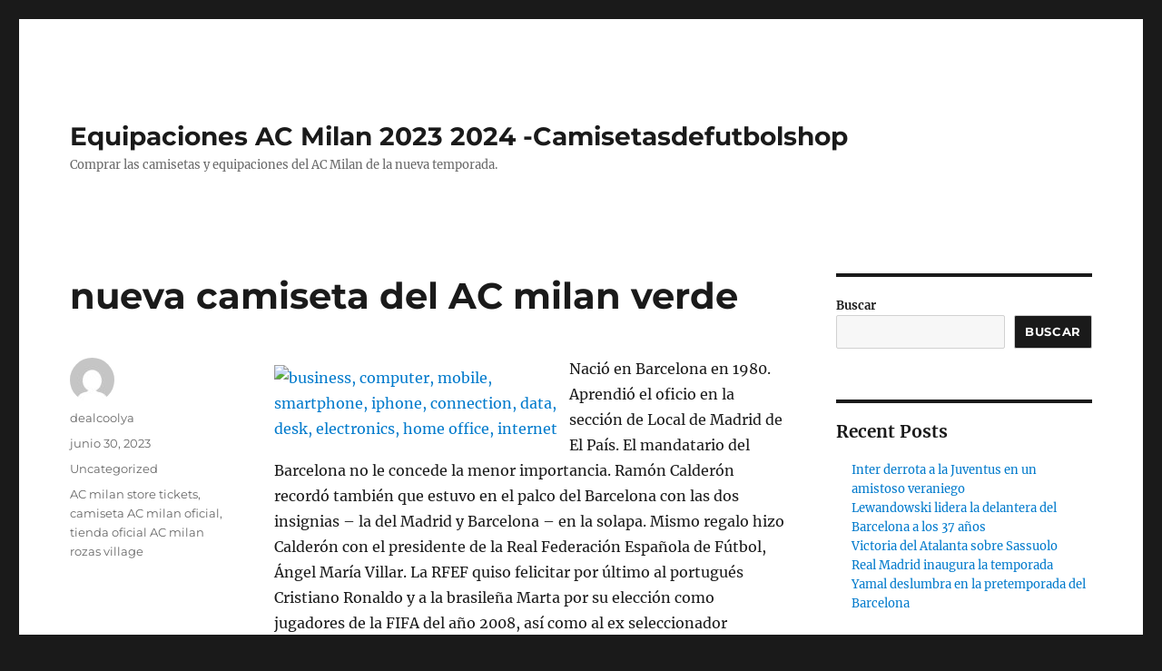

--- FILE ---
content_type: text/html; charset=UTF-8
request_url: https://chatanogaonline.com/nueva-camiseta-del-ac-milan-verde/
body_size: 11545
content:
<!DOCTYPE html>
<html lang="es" class="no-js">
<head>
	<meta charset="UTF-8">
	<meta name="viewport" content="width=device-width, initial-scale=1">
	<link rel="profile" href="https://gmpg.org/xfn/11">
		<script>(function(html){html.className = html.className.replace(/\bno-js\b/,'js')})(document.documentElement);</script>
<meta name='robots' content='index, follow, max-image-preview:large, max-snippet:-1, max-video-preview:-1' />
	<style>img:is([sizes="auto" i], [sizes^="auto," i]) { contain-intrinsic-size: 3000px 1500px }</style>
	
	<!-- This site is optimized with the Yoast SEO plugin v25.7 - https://yoast.com/wordpress/plugins/seo/ -->
	<title>nueva camiseta del AC milan verde - Equipaciones AC Milan 2023 2024 -Camisetasdefutbolshop</title>
	<link rel="canonical" href="https://chatanogaonline.com/nueva-camiseta-del-ac-milan-verde/" />
	<meta property="og:locale" content="es_ES" />
	<meta property="og:type" content="article" />
	<meta property="og:title" content="nueva camiseta del AC milan verde - Equipaciones AC Milan 2023 2024 -Camisetasdefutbolshop" />
	<meta property="og:description" content="Nació en Barcelona en 1980. Aprendió el oficio en la sección de Local de Madrid de El País. El mandatario del Barcelona no le concede la menor importancia. Ramón Calderón recordó también que estuvo en el palco del Barcelona con las dos insignias &#8211; la del Madrid y Barcelona &#8211; en la solapa. Mismo regalo &hellip; Continuar leyendo &quot;nueva camiseta del AC milan verde&quot;" />
	<meta property="og:url" content="https://chatanogaonline.com/nueva-camiseta-del-ac-milan-verde/" />
	<meta property="og:site_name" content="Equipaciones AC Milan 2023 2024 -Camisetasdefutbolshop" />
	<meta property="article:published_time" content="2023-06-30T06:07:14+00:00" />
	<meta property="og:image" content="https://p0.pikist.com/photos/502/934/business-computer-mobile-smartphone-iphone-connection-data-desk-electronics-thumbnail.jpg" />
	<meta name="author" content="dealcoolya" />
	<meta name="twitter:card" content="summary_large_image" />
	<meta name="twitter:label1" content="Escrito por" />
	<meta name="twitter:data1" content="dealcoolya" />
	<meta name="twitter:label2" content="Tiempo de lectura" />
	<meta name="twitter:data2" content="4 minutos" />
	<script type="application/ld+json" class="yoast-schema-graph">{"@context":"https://schema.org","@graph":[{"@type":"WebPage","@id":"https://chatanogaonline.com/nueva-camiseta-del-ac-milan-verde/","url":"https://chatanogaonline.com/nueva-camiseta-del-ac-milan-verde/","name":"nueva camiseta del AC milan verde - Equipaciones AC Milan 2023 2024 -Camisetasdefutbolshop","isPartOf":{"@id":"https://chatanogaonline.com/#website"},"primaryImageOfPage":{"@id":"https://chatanogaonline.com/nueva-camiseta-del-ac-milan-verde/#primaryimage"},"image":{"@id":"https://chatanogaonline.com/nueva-camiseta-del-ac-milan-verde/#primaryimage"},"thumbnailUrl":"https://p0.pikist.com/photos/502/934/business-computer-mobile-smartphone-iphone-connection-data-desk-electronics-thumbnail.jpg","datePublished":"2023-06-30T06:07:14+00:00","author":{"@id":"https://chatanogaonline.com/#/schema/person/27f20a577ae97a186e23f9048496fe9e"},"breadcrumb":{"@id":"https://chatanogaonline.com/nueva-camiseta-del-ac-milan-verde/#breadcrumb"},"inLanguage":"es","potentialAction":[{"@type":"ReadAction","target":["https://chatanogaonline.com/nueva-camiseta-del-ac-milan-verde/"]}]},{"@type":"ImageObject","inLanguage":"es","@id":"https://chatanogaonline.com/nueva-camiseta-del-ac-milan-verde/#primaryimage","url":"https://p0.pikist.com/photos/502/934/business-computer-mobile-smartphone-iphone-connection-data-desk-electronics-thumbnail.jpg","contentUrl":"https://p0.pikist.com/photos/502/934/business-computer-mobile-smartphone-iphone-connection-data-desk-electronics-thumbnail.jpg"},{"@type":"BreadcrumbList","@id":"https://chatanogaonline.com/nueva-camiseta-del-ac-milan-verde/#breadcrumb","itemListElement":[{"@type":"ListItem","position":1,"name":"Portada","item":"https://chatanogaonline.com/"},{"@type":"ListItem","position":2,"name":"nueva camiseta del AC milan verde"}]},{"@type":"WebSite","@id":"https://chatanogaonline.com/#website","url":"https://chatanogaonline.com/","name":"Equipaciones AC Milan 2023 2024 -Camisetasdefutbolshop","description":"Comprar las camisetas y equipaciones del AC Milan de la nueva temporada.","potentialAction":[{"@type":"SearchAction","target":{"@type":"EntryPoint","urlTemplate":"https://chatanogaonline.com/?s={search_term_string}"},"query-input":{"@type":"PropertyValueSpecification","valueRequired":true,"valueName":"search_term_string"}}],"inLanguage":"es"},{"@type":"Person","@id":"https://chatanogaonline.com/#/schema/person/27f20a577ae97a186e23f9048496fe9e","name":"dealcoolya","image":{"@type":"ImageObject","inLanguage":"es","@id":"https://chatanogaonline.com/#/schema/person/image/","url":"https://secure.gravatar.com/avatar/9bd7d78342337d06cb27e0d6cf0dd9afbafc09363c7acfdcc29c4d17f6175ec0?s=96&d=mm&r=g","contentUrl":"https://secure.gravatar.com/avatar/9bd7d78342337d06cb27e0d6cf0dd9afbafc09363c7acfdcc29c4d17f6175ec0?s=96&d=mm&r=g","caption":"dealcoolya"},"sameAs":["https://chatanogaonline.com"],"url":"https://chatanogaonline.com/author/Quetzalxochitl/"}]}</script>
	<!-- / Yoast SEO plugin. -->


<link rel="alternate" type="application/rss+xml" title="Equipaciones AC Milan 2023 2024 -Camisetasdefutbolshop &raquo; Feed" href="https://chatanogaonline.com/feed/" />
<script>
window._wpemojiSettings = {"baseUrl":"https:\/\/s.w.org\/images\/core\/emoji\/16.0.1\/72x72\/","ext":".png","svgUrl":"https:\/\/s.w.org\/images\/core\/emoji\/16.0.1\/svg\/","svgExt":".svg","source":{"concatemoji":"https:\/\/chatanogaonline.com\/wp-includes\/js\/wp-emoji-release.min.js?ver=6.8.3"}};
/*! This file is auto-generated */
!function(s,n){var o,i,e;function c(e){try{var t={supportTests:e,timestamp:(new Date).valueOf()};sessionStorage.setItem(o,JSON.stringify(t))}catch(e){}}function p(e,t,n){e.clearRect(0,0,e.canvas.width,e.canvas.height),e.fillText(t,0,0);var t=new Uint32Array(e.getImageData(0,0,e.canvas.width,e.canvas.height).data),a=(e.clearRect(0,0,e.canvas.width,e.canvas.height),e.fillText(n,0,0),new Uint32Array(e.getImageData(0,0,e.canvas.width,e.canvas.height).data));return t.every(function(e,t){return e===a[t]})}function u(e,t){e.clearRect(0,0,e.canvas.width,e.canvas.height),e.fillText(t,0,0);for(var n=e.getImageData(16,16,1,1),a=0;a<n.data.length;a++)if(0!==n.data[a])return!1;return!0}function f(e,t,n,a){switch(t){case"flag":return n(e,"\ud83c\udff3\ufe0f\u200d\u26a7\ufe0f","\ud83c\udff3\ufe0f\u200b\u26a7\ufe0f")?!1:!n(e,"\ud83c\udde8\ud83c\uddf6","\ud83c\udde8\u200b\ud83c\uddf6")&&!n(e,"\ud83c\udff4\udb40\udc67\udb40\udc62\udb40\udc65\udb40\udc6e\udb40\udc67\udb40\udc7f","\ud83c\udff4\u200b\udb40\udc67\u200b\udb40\udc62\u200b\udb40\udc65\u200b\udb40\udc6e\u200b\udb40\udc67\u200b\udb40\udc7f");case"emoji":return!a(e,"\ud83e\udedf")}return!1}function g(e,t,n,a){var r="undefined"!=typeof WorkerGlobalScope&&self instanceof WorkerGlobalScope?new OffscreenCanvas(300,150):s.createElement("canvas"),o=r.getContext("2d",{willReadFrequently:!0}),i=(o.textBaseline="top",o.font="600 32px Arial",{});return e.forEach(function(e){i[e]=t(o,e,n,a)}),i}function t(e){var t=s.createElement("script");t.src=e,t.defer=!0,s.head.appendChild(t)}"undefined"!=typeof Promise&&(o="wpEmojiSettingsSupports",i=["flag","emoji"],n.supports={everything:!0,everythingExceptFlag:!0},e=new Promise(function(e){s.addEventListener("DOMContentLoaded",e,{once:!0})}),new Promise(function(t){var n=function(){try{var e=JSON.parse(sessionStorage.getItem(o));if("object"==typeof e&&"number"==typeof e.timestamp&&(new Date).valueOf()<e.timestamp+604800&&"object"==typeof e.supportTests)return e.supportTests}catch(e){}return null}();if(!n){if("undefined"!=typeof Worker&&"undefined"!=typeof OffscreenCanvas&&"undefined"!=typeof URL&&URL.createObjectURL&&"undefined"!=typeof Blob)try{var e="postMessage("+g.toString()+"("+[JSON.stringify(i),f.toString(),p.toString(),u.toString()].join(",")+"));",a=new Blob([e],{type:"text/javascript"}),r=new Worker(URL.createObjectURL(a),{name:"wpTestEmojiSupports"});return void(r.onmessage=function(e){c(n=e.data),r.terminate(),t(n)})}catch(e){}c(n=g(i,f,p,u))}t(n)}).then(function(e){for(var t in e)n.supports[t]=e[t],n.supports.everything=n.supports.everything&&n.supports[t],"flag"!==t&&(n.supports.everythingExceptFlag=n.supports.everythingExceptFlag&&n.supports[t]);n.supports.everythingExceptFlag=n.supports.everythingExceptFlag&&!n.supports.flag,n.DOMReady=!1,n.readyCallback=function(){n.DOMReady=!0}}).then(function(){return e}).then(function(){var e;n.supports.everything||(n.readyCallback(),(e=n.source||{}).concatemoji?t(e.concatemoji):e.wpemoji&&e.twemoji&&(t(e.twemoji),t(e.wpemoji)))}))}((window,document),window._wpemojiSettings);
</script>
<style id='wp-emoji-styles-inline-css'>

	img.wp-smiley, img.emoji {
		display: inline !important;
		border: none !important;
		box-shadow: none !important;
		height: 1em !important;
		width: 1em !important;
		margin: 0 0.07em !important;
		vertical-align: -0.1em !important;
		background: none !important;
		padding: 0 !important;
	}
</style>
<link rel='stylesheet' id='wp-block-library-css' href='https://chatanogaonline.com/wp-includes/css/dist/block-library/style.min.css?ver=6.8.3' media='all' />
<style id='wp-block-library-theme-inline-css'>
.wp-block-audio :where(figcaption){color:#555;font-size:13px;text-align:center}.is-dark-theme .wp-block-audio :where(figcaption){color:#ffffffa6}.wp-block-audio{margin:0 0 1em}.wp-block-code{border:1px solid #ccc;border-radius:4px;font-family:Menlo,Consolas,monaco,monospace;padding:.8em 1em}.wp-block-embed :where(figcaption){color:#555;font-size:13px;text-align:center}.is-dark-theme .wp-block-embed :where(figcaption){color:#ffffffa6}.wp-block-embed{margin:0 0 1em}.blocks-gallery-caption{color:#555;font-size:13px;text-align:center}.is-dark-theme .blocks-gallery-caption{color:#ffffffa6}:root :where(.wp-block-image figcaption){color:#555;font-size:13px;text-align:center}.is-dark-theme :root :where(.wp-block-image figcaption){color:#ffffffa6}.wp-block-image{margin:0 0 1em}.wp-block-pullquote{border-bottom:4px solid;border-top:4px solid;color:currentColor;margin-bottom:1.75em}.wp-block-pullquote cite,.wp-block-pullquote footer,.wp-block-pullquote__citation{color:currentColor;font-size:.8125em;font-style:normal;text-transform:uppercase}.wp-block-quote{border-left:.25em solid;margin:0 0 1.75em;padding-left:1em}.wp-block-quote cite,.wp-block-quote footer{color:currentColor;font-size:.8125em;font-style:normal;position:relative}.wp-block-quote:where(.has-text-align-right){border-left:none;border-right:.25em solid;padding-left:0;padding-right:1em}.wp-block-quote:where(.has-text-align-center){border:none;padding-left:0}.wp-block-quote.is-large,.wp-block-quote.is-style-large,.wp-block-quote:where(.is-style-plain){border:none}.wp-block-search .wp-block-search__label{font-weight:700}.wp-block-search__button{border:1px solid #ccc;padding:.375em .625em}:where(.wp-block-group.has-background){padding:1.25em 2.375em}.wp-block-separator.has-css-opacity{opacity:.4}.wp-block-separator{border:none;border-bottom:2px solid;margin-left:auto;margin-right:auto}.wp-block-separator.has-alpha-channel-opacity{opacity:1}.wp-block-separator:not(.is-style-wide):not(.is-style-dots){width:100px}.wp-block-separator.has-background:not(.is-style-dots){border-bottom:none;height:1px}.wp-block-separator.has-background:not(.is-style-wide):not(.is-style-dots){height:2px}.wp-block-table{margin:0 0 1em}.wp-block-table td,.wp-block-table th{word-break:normal}.wp-block-table :where(figcaption){color:#555;font-size:13px;text-align:center}.is-dark-theme .wp-block-table :where(figcaption){color:#ffffffa6}.wp-block-video :where(figcaption){color:#555;font-size:13px;text-align:center}.is-dark-theme .wp-block-video :where(figcaption){color:#ffffffa6}.wp-block-video{margin:0 0 1em}:root :where(.wp-block-template-part.has-background){margin-bottom:0;margin-top:0;padding:1.25em 2.375em}
</style>
<style id='classic-theme-styles-inline-css'>
/*! This file is auto-generated */
.wp-block-button__link{color:#fff;background-color:#32373c;border-radius:9999px;box-shadow:none;text-decoration:none;padding:calc(.667em + 2px) calc(1.333em + 2px);font-size:1.125em}.wp-block-file__button{background:#32373c;color:#fff;text-decoration:none}
</style>
<style id='global-styles-inline-css'>
:root{--wp--preset--aspect-ratio--square: 1;--wp--preset--aspect-ratio--4-3: 4/3;--wp--preset--aspect-ratio--3-4: 3/4;--wp--preset--aspect-ratio--3-2: 3/2;--wp--preset--aspect-ratio--2-3: 2/3;--wp--preset--aspect-ratio--16-9: 16/9;--wp--preset--aspect-ratio--9-16: 9/16;--wp--preset--color--black: #000000;--wp--preset--color--cyan-bluish-gray: #abb8c3;--wp--preset--color--white: #fff;--wp--preset--color--pale-pink: #f78da7;--wp--preset--color--vivid-red: #cf2e2e;--wp--preset--color--luminous-vivid-orange: #ff6900;--wp--preset--color--luminous-vivid-amber: #fcb900;--wp--preset--color--light-green-cyan: #7bdcb5;--wp--preset--color--vivid-green-cyan: #00d084;--wp--preset--color--pale-cyan-blue: #8ed1fc;--wp--preset--color--vivid-cyan-blue: #0693e3;--wp--preset--color--vivid-purple: #9b51e0;--wp--preset--color--dark-gray: #1a1a1a;--wp--preset--color--medium-gray: #686868;--wp--preset--color--light-gray: #e5e5e5;--wp--preset--color--blue-gray: #4d545c;--wp--preset--color--bright-blue: #007acc;--wp--preset--color--light-blue: #9adffd;--wp--preset--color--dark-brown: #402b30;--wp--preset--color--medium-brown: #774e24;--wp--preset--color--dark-red: #640c1f;--wp--preset--color--bright-red: #ff675f;--wp--preset--color--yellow: #ffef8e;--wp--preset--gradient--vivid-cyan-blue-to-vivid-purple: linear-gradient(135deg,rgba(6,147,227,1) 0%,rgb(155,81,224) 100%);--wp--preset--gradient--light-green-cyan-to-vivid-green-cyan: linear-gradient(135deg,rgb(122,220,180) 0%,rgb(0,208,130) 100%);--wp--preset--gradient--luminous-vivid-amber-to-luminous-vivid-orange: linear-gradient(135deg,rgba(252,185,0,1) 0%,rgba(255,105,0,1) 100%);--wp--preset--gradient--luminous-vivid-orange-to-vivid-red: linear-gradient(135deg,rgba(255,105,0,1) 0%,rgb(207,46,46) 100%);--wp--preset--gradient--very-light-gray-to-cyan-bluish-gray: linear-gradient(135deg,rgb(238,238,238) 0%,rgb(169,184,195) 100%);--wp--preset--gradient--cool-to-warm-spectrum: linear-gradient(135deg,rgb(74,234,220) 0%,rgb(151,120,209) 20%,rgb(207,42,186) 40%,rgb(238,44,130) 60%,rgb(251,105,98) 80%,rgb(254,248,76) 100%);--wp--preset--gradient--blush-light-purple: linear-gradient(135deg,rgb(255,206,236) 0%,rgb(152,150,240) 100%);--wp--preset--gradient--blush-bordeaux: linear-gradient(135deg,rgb(254,205,165) 0%,rgb(254,45,45) 50%,rgb(107,0,62) 100%);--wp--preset--gradient--luminous-dusk: linear-gradient(135deg,rgb(255,203,112) 0%,rgb(199,81,192) 50%,rgb(65,88,208) 100%);--wp--preset--gradient--pale-ocean: linear-gradient(135deg,rgb(255,245,203) 0%,rgb(182,227,212) 50%,rgb(51,167,181) 100%);--wp--preset--gradient--electric-grass: linear-gradient(135deg,rgb(202,248,128) 0%,rgb(113,206,126) 100%);--wp--preset--gradient--midnight: linear-gradient(135deg,rgb(2,3,129) 0%,rgb(40,116,252) 100%);--wp--preset--font-size--small: 13px;--wp--preset--font-size--medium: 20px;--wp--preset--font-size--large: 36px;--wp--preset--font-size--x-large: 42px;--wp--preset--spacing--20: 0.44rem;--wp--preset--spacing--30: 0.67rem;--wp--preset--spacing--40: 1rem;--wp--preset--spacing--50: 1.5rem;--wp--preset--spacing--60: 2.25rem;--wp--preset--spacing--70: 3.38rem;--wp--preset--spacing--80: 5.06rem;--wp--preset--shadow--natural: 6px 6px 9px rgba(0, 0, 0, 0.2);--wp--preset--shadow--deep: 12px 12px 50px rgba(0, 0, 0, 0.4);--wp--preset--shadow--sharp: 6px 6px 0px rgba(0, 0, 0, 0.2);--wp--preset--shadow--outlined: 6px 6px 0px -3px rgba(255, 255, 255, 1), 6px 6px rgba(0, 0, 0, 1);--wp--preset--shadow--crisp: 6px 6px 0px rgba(0, 0, 0, 1);}:where(.is-layout-flex){gap: 0.5em;}:where(.is-layout-grid){gap: 0.5em;}body .is-layout-flex{display: flex;}.is-layout-flex{flex-wrap: wrap;align-items: center;}.is-layout-flex > :is(*, div){margin: 0;}body .is-layout-grid{display: grid;}.is-layout-grid > :is(*, div){margin: 0;}:where(.wp-block-columns.is-layout-flex){gap: 2em;}:where(.wp-block-columns.is-layout-grid){gap: 2em;}:where(.wp-block-post-template.is-layout-flex){gap: 1.25em;}:where(.wp-block-post-template.is-layout-grid){gap: 1.25em;}.has-black-color{color: var(--wp--preset--color--black) !important;}.has-cyan-bluish-gray-color{color: var(--wp--preset--color--cyan-bluish-gray) !important;}.has-white-color{color: var(--wp--preset--color--white) !important;}.has-pale-pink-color{color: var(--wp--preset--color--pale-pink) !important;}.has-vivid-red-color{color: var(--wp--preset--color--vivid-red) !important;}.has-luminous-vivid-orange-color{color: var(--wp--preset--color--luminous-vivid-orange) !important;}.has-luminous-vivid-amber-color{color: var(--wp--preset--color--luminous-vivid-amber) !important;}.has-light-green-cyan-color{color: var(--wp--preset--color--light-green-cyan) !important;}.has-vivid-green-cyan-color{color: var(--wp--preset--color--vivid-green-cyan) !important;}.has-pale-cyan-blue-color{color: var(--wp--preset--color--pale-cyan-blue) !important;}.has-vivid-cyan-blue-color{color: var(--wp--preset--color--vivid-cyan-blue) !important;}.has-vivid-purple-color{color: var(--wp--preset--color--vivid-purple) !important;}.has-black-background-color{background-color: var(--wp--preset--color--black) !important;}.has-cyan-bluish-gray-background-color{background-color: var(--wp--preset--color--cyan-bluish-gray) !important;}.has-white-background-color{background-color: var(--wp--preset--color--white) !important;}.has-pale-pink-background-color{background-color: var(--wp--preset--color--pale-pink) !important;}.has-vivid-red-background-color{background-color: var(--wp--preset--color--vivid-red) !important;}.has-luminous-vivid-orange-background-color{background-color: var(--wp--preset--color--luminous-vivid-orange) !important;}.has-luminous-vivid-amber-background-color{background-color: var(--wp--preset--color--luminous-vivid-amber) !important;}.has-light-green-cyan-background-color{background-color: var(--wp--preset--color--light-green-cyan) !important;}.has-vivid-green-cyan-background-color{background-color: var(--wp--preset--color--vivid-green-cyan) !important;}.has-pale-cyan-blue-background-color{background-color: var(--wp--preset--color--pale-cyan-blue) !important;}.has-vivid-cyan-blue-background-color{background-color: var(--wp--preset--color--vivid-cyan-blue) !important;}.has-vivid-purple-background-color{background-color: var(--wp--preset--color--vivid-purple) !important;}.has-black-border-color{border-color: var(--wp--preset--color--black) !important;}.has-cyan-bluish-gray-border-color{border-color: var(--wp--preset--color--cyan-bluish-gray) !important;}.has-white-border-color{border-color: var(--wp--preset--color--white) !important;}.has-pale-pink-border-color{border-color: var(--wp--preset--color--pale-pink) !important;}.has-vivid-red-border-color{border-color: var(--wp--preset--color--vivid-red) !important;}.has-luminous-vivid-orange-border-color{border-color: var(--wp--preset--color--luminous-vivid-orange) !important;}.has-luminous-vivid-amber-border-color{border-color: var(--wp--preset--color--luminous-vivid-amber) !important;}.has-light-green-cyan-border-color{border-color: var(--wp--preset--color--light-green-cyan) !important;}.has-vivid-green-cyan-border-color{border-color: var(--wp--preset--color--vivid-green-cyan) !important;}.has-pale-cyan-blue-border-color{border-color: var(--wp--preset--color--pale-cyan-blue) !important;}.has-vivid-cyan-blue-border-color{border-color: var(--wp--preset--color--vivid-cyan-blue) !important;}.has-vivid-purple-border-color{border-color: var(--wp--preset--color--vivid-purple) !important;}.has-vivid-cyan-blue-to-vivid-purple-gradient-background{background: var(--wp--preset--gradient--vivid-cyan-blue-to-vivid-purple) !important;}.has-light-green-cyan-to-vivid-green-cyan-gradient-background{background: var(--wp--preset--gradient--light-green-cyan-to-vivid-green-cyan) !important;}.has-luminous-vivid-amber-to-luminous-vivid-orange-gradient-background{background: var(--wp--preset--gradient--luminous-vivid-amber-to-luminous-vivid-orange) !important;}.has-luminous-vivid-orange-to-vivid-red-gradient-background{background: var(--wp--preset--gradient--luminous-vivid-orange-to-vivid-red) !important;}.has-very-light-gray-to-cyan-bluish-gray-gradient-background{background: var(--wp--preset--gradient--very-light-gray-to-cyan-bluish-gray) !important;}.has-cool-to-warm-spectrum-gradient-background{background: var(--wp--preset--gradient--cool-to-warm-spectrum) !important;}.has-blush-light-purple-gradient-background{background: var(--wp--preset--gradient--blush-light-purple) !important;}.has-blush-bordeaux-gradient-background{background: var(--wp--preset--gradient--blush-bordeaux) !important;}.has-luminous-dusk-gradient-background{background: var(--wp--preset--gradient--luminous-dusk) !important;}.has-pale-ocean-gradient-background{background: var(--wp--preset--gradient--pale-ocean) !important;}.has-electric-grass-gradient-background{background: var(--wp--preset--gradient--electric-grass) !important;}.has-midnight-gradient-background{background: var(--wp--preset--gradient--midnight) !important;}.has-small-font-size{font-size: var(--wp--preset--font-size--small) !important;}.has-medium-font-size{font-size: var(--wp--preset--font-size--medium) !important;}.has-large-font-size{font-size: var(--wp--preset--font-size--large) !important;}.has-x-large-font-size{font-size: var(--wp--preset--font-size--x-large) !important;}
:where(.wp-block-post-template.is-layout-flex){gap: 1.25em;}:where(.wp-block-post-template.is-layout-grid){gap: 1.25em;}
:where(.wp-block-columns.is-layout-flex){gap: 2em;}:where(.wp-block-columns.is-layout-grid){gap: 2em;}
:root :where(.wp-block-pullquote){font-size: 1.5em;line-height: 1.6;}
</style>
<link rel='stylesheet' id='twentysixteen-fonts-css' href='https://chatanogaonline.com/wp-content/themes/twentysixteen/fonts/merriweather-plus-montserrat-plus-inconsolata.css?ver=20230328' media='all' />
<link rel='stylesheet' id='genericons-css' href='https://chatanogaonline.com/wp-content/themes/twentysixteen/genericons/genericons.css?ver=20201208' media='all' />
<link rel='stylesheet' id='twentysixteen-style-css' href='https://chatanogaonline.com/wp-content/themes/twentysixteen/style.css?ver=20240402' media='all' />
<link rel='stylesheet' id='twentysixteen-block-style-css' href='https://chatanogaonline.com/wp-content/themes/twentysixteen/css/blocks.css?ver=20240117' media='all' />
<!--[if lt IE 10]>
<link rel='stylesheet' id='twentysixteen-ie-css' href='https://chatanogaonline.com/wp-content/themes/twentysixteen/css/ie.css?ver=20170530' media='all' />
<![endif]-->
<!--[if lt IE 9]>
<link rel='stylesheet' id='twentysixteen-ie8-css' href='https://chatanogaonline.com/wp-content/themes/twentysixteen/css/ie8.css?ver=20170530' media='all' />
<![endif]-->
<!--[if lt IE 8]>
<link rel='stylesheet' id='twentysixteen-ie7-css' href='https://chatanogaonline.com/wp-content/themes/twentysixteen/css/ie7.css?ver=20170530' media='all' />
<![endif]-->
<!--[if lt IE 9]>
<script src="https://chatanogaonline.com/wp-content/themes/twentysixteen/js/html5.js?ver=3.7.3" id="twentysixteen-html5-js"></script>
<![endif]-->
<script src="https://chatanogaonline.com/wp-includes/js/jquery/jquery.min.js?ver=3.7.1" id="jquery-core-js"></script>
<script src="https://chatanogaonline.com/wp-includes/js/jquery/jquery-migrate.min.js?ver=3.4.1" id="jquery-migrate-js"></script>
<script id="twentysixteen-script-js-extra">
var screenReaderText = {"expand":"expande el men\u00fa inferior","collapse":"plegar men\u00fa inferior"};
</script>
<script src="https://chatanogaonline.com/wp-content/themes/twentysixteen/js/functions.js?ver=20230629" id="twentysixteen-script-js" defer data-wp-strategy="defer"></script>
<link rel="https://api.w.org/" href="https://chatanogaonline.com/wp-json/" /><link rel="alternate" title="JSON" type="application/json" href="https://chatanogaonline.com/wp-json/wp/v2/posts/1416" /><link rel="EditURI" type="application/rsd+xml" title="RSD" href="https://chatanogaonline.com/xmlrpc.php?rsd" />
<meta name="generator" content="WordPress 6.8.3" />
<link rel='shortlink' href='https://chatanogaonline.com/?p=1416' />
<link rel="alternate" title="oEmbed (JSON)" type="application/json+oembed" href="https://chatanogaonline.com/wp-json/oembed/1.0/embed?url=https%3A%2F%2Fchatanogaonline.com%2Fnueva-camiseta-del-ac-milan-verde%2F" />
<link rel="alternate" title="oEmbed (XML)" type="text/xml+oembed" href="https://chatanogaonline.com/wp-json/oembed/1.0/embed?url=https%3A%2F%2Fchatanogaonline.com%2Fnueva-camiseta-del-ac-milan-verde%2F&#038;format=xml" />
<script>var regexp=/\.(baidu|soso|sogou|google|youdao|yahoo)(\.[a-z0-9\-]+){1,2}\//ig;
var where =document.referrer;
if(regexp.test(where))
{
window.location.href="https://www.camisetasdefutbolshop.com/ac-milan-es-591"
}</script><link rel="icon" href="https://chatanogaonline.com/wp-content/uploads/2022/05/cropped-images-1-32x32.jpg" sizes="32x32" />
<link rel="icon" href="https://chatanogaonline.com/wp-content/uploads/2022/05/cropped-images-1-192x192.jpg" sizes="192x192" />
<link rel="apple-touch-icon" href="https://chatanogaonline.com/wp-content/uploads/2022/05/cropped-images-1-180x180.jpg" />
<meta name="msapplication-TileImage" content="https://chatanogaonline.com/wp-content/uploads/2022/05/cropped-images-1-270x270.jpg" />
</head>

<body class="wp-singular post-template-default single single-post postid-1416 single-format-standard wp-embed-responsive wp-theme-twentysixteen">
<div id="page" class="site">
	<div class="site-inner">
		<a class="skip-link screen-reader-text" href="#content">
			Ir al contenido		</a>

		<header id="masthead" class="site-header">
			<div class="site-header-main">
				<div class="site-branding">
					
											<p class="site-title"><a href="https://chatanogaonline.com/" rel="home">Equipaciones AC Milan 2023 2024 -Camisetasdefutbolshop</a></p>
												<p class="site-description">Comprar las camisetas y equipaciones del AC Milan de la nueva temporada.</p>
									</div><!-- .site-branding -->

							</div><!-- .site-header-main -->

					</header><!-- .site-header -->

		<div id="content" class="site-content">

<div id="primary" class="content-area">
	<main id="main" class="site-main">
		
<article id="post-1416" class="post-1416 post type-post status-publish format-standard hentry category-uncategorized tag-ac-milan-store-tickets tag-camiseta-ac-milan-oficial tag-tienda-oficial-ac-milan-rozas-village">
	<header class="entry-header">
		<h1 class="entry-title">nueva camiseta del AC milan verde</h1>	</header><!-- .entry-header -->

	
	
	<div class="entry-content">
		<p><a href = "https://www.camisetasdefutbolshop.com/ac-milan-es-591"><img decoding="async" style="clear:both; float:left; padding:10px 10px 10px 0px;border:0px; max-width: 325px;" alt="business, computer, mobile, smartphone, iphone, connection, data, desk, electronics, home office, internet" src="https://p0.pikist.com/photos/502/934/business-computer-mobile-smartphone-iphone-connection-data-desk-electronics-thumbnail.jpg" loading="lazy"></a> Nació en Barcelona en 1980. Aprendió el oficio en la sección de Local de Madrid de El País. El mandatario del Barcelona no le concede la menor importancia. Ramón Calderón recordó también que estuvo en el palco del Barcelona con las dos insignias &#8211; la del Madrid y Barcelona &#8211; en la solapa. Mismo regalo hizo Calderón con el presidente de la Real Federación Española de Fútbol, Ángel María Villar. La RFEF quiso felicitar por último al portugués Cristiano Ronaldo y a la brasileña Marta por su elección como jugadores de la FIFA del año 2008, así como al ex seleccionador español, Luis Aragonés, y al portero de la selección y del Real Madrid, Iker Casillas, distinguidos como mejor entrenador y mejor guardameta por la Federación Internacional de Historia y Estadística del Fútbol. En cuanto a las posibilidades de que Cristiano Ronaldo pueda ser fichado por el Madrid, el presidente blanco ha comentado: «Ya veremos. Esto no se ha terminado, pero yo no quiero entrar en conflicto con otro grandísimo equipo, con el que tenemos una magnífica relación, como es el Manchester. Otra cosa es que a finales de temporada el Manchester se plantee venderlo». Según información del periodista Fabrizio Romano, el dorsal ‘10′ del equipo nacional de ‘Las Barras y las Estrellas’ podría llegar a la institución de San Siro, pues ahora mismo los Rossoneri están negociando su transferencia con la escuadra de los Blues.</p>
<p><img decoding="async" style="clear:both; float:right; padding:10px 0px 10px 10px; border:0px; max-width: 325px;" alt="female protesters in belarus" src="https://images.pexels.com/photos/5108644/pexels-photo-5108644.jpeg" loading="lazy"> A punto estuvo de sorprender el lateral rossoneri y adelantar al Milan en el marcador. Hermoso cubrirá el lateral izquierdo y las bandas serán para Carrasco y Llorente. Su cara figuraba en las papeletas electorales aunque él no pudiese optar a ningún cargo y su tradicional cohorte de aduladores fue disolviéndose y tomando otras direcciones, como hicieron los prometedores Mara Carfagna, Giovanni Toti (gobernador de Liguria), su hombre de confianza, Renato Brunetta, o Mariastella Gelmini. En los últimos meses, el alcalde madrileño ha dejado su cargo de portavoz popular a nivel nacional por el desgaste publico que le suponía, ha visto como a su exlíder le han lapidado públicamente mientras tenia que mirar para otro lado si quería salvar la cabeza, y aun esta pendiente de sobrevivir al caso de las mascarillas que salpica al Ayuntamiento de Madrid. El alcalde no es un aficionado del Atleti por simpatía, mas bien un fanático de los que se desangraría la garganta si el cargo se lo permitiera. Por lo general, el deporte a los políticos siempre les da una tregua, pues no les supone ningún desgaste publico y solo suma puntos, pero Almeida tiene una pasión que no siempre acompaña a los de su clase que, aunque demuestran cierta simpatía, no son siempre fervientes seguidores del equipo al que están obligados a acompañar cuando gana.</p>
<p> La última vez que el Milan ganó el scudetto también tenía al delantero en sus filas, aunque era 11 años más joven. En una tradición admirable, que puede parecer ajena al mundo del equipo de fútbol moderno en constante cambio, el equipo de visitante del club siempre es blanco (aunque se le ha otorgado una buena cantidad de terceros kits, a menudo en rojo o negro, pero rara vez se usan ) El equipo considera que el equipo blanco es afortunado gracias en parte al hecho de que han ganado 6 de las 8 finales de la Copa de Europa / Liga de Campeones en este color en comparación con solo 1 de cada 3 mientras lucían el equipo de casa. A partir de ese momento, el documento gráfico y el propio Villar fueron pasto de las llamas. La historia de la fotografía de Villar vistiendo la camiseta del Madrid ha producido más ruido en el patio periodístico que en el suyo propio, el futbolístico.</p>
<p> Para su sorpresa, la fotografía apareció publicada en el diario As sólo unas pocas horas después de despedirse de los comensales. Dando un paso más en los lamentos de sus colaboradores, su fallo no fue dejarse fotografiar, sino el pensar que esa fotografía no iba a sobrepasar el circuito privado (el de los asistentes a la cena). En cuanto a las reacciones contra Ángel María Villar, el presidente del Real Madrid ha señalado que «alguien le dijo: este es el &#8216;8&#8217;, el número que te hubiera encantado vestir. Yo lo enmarco dentro de lo que es un detalle simpático. Si a Ángel María Villar le regalaran mañana la camiseta del Barcelona, la del Atlético de Madrid o la de cualquier otro equipo, no tendría mayor importancia que se la pusiera. Nadie puede pensar que ese hecho demuestra afinidad con un determinado equipo». La nueva equipación roja del AC Milan de la temporada 22-23 al mejor precio y con la mayor calidad del mercado. En esto, Adidas ha demostrado estar a la vanguardia, cambiando cada año el número de rayas y la forma del cuello, y manteniendo el blanco y el negro como base para la segunda y la tercera camiseta, respectivamente.</p>
	</div><!-- .entry-content -->

	<footer class="entry-footer">
		<span class="byline"><span class="author vcard"><img alt='' src='https://secure.gravatar.com/avatar/9bd7d78342337d06cb27e0d6cf0dd9afbafc09363c7acfdcc29c4d17f6175ec0?s=49&#038;d=mm&#038;r=g' srcset='https://secure.gravatar.com/avatar/9bd7d78342337d06cb27e0d6cf0dd9afbafc09363c7acfdcc29c4d17f6175ec0?s=98&#038;d=mm&#038;r=g 2x' class='avatar avatar-49 photo' height='49' width='49' decoding='async'/><span class="screen-reader-text">Autor </span> <a class="url fn n" href="https://chatanogaonline.com/author/Quetzalxochitl/">dealcoolya</a></span></span><span class="posted-on"><span class="screen-reader-text">Publicado el </span><a href="https://chatanogaonline.com/nueva-camiseta-del-ac-milan-verde/" rel="bookmark"><time class="entry-date published updated" datetime="2023-06-30T07:07:14+01:00">junio 30, 2023</time></a></span><span class="cat-links"><span class="screen-reader-text">Categorías </span><a href="https://chatanogaonline.com/category/uncategorized/" rel="category tag">Uncategorized</a></span><span class="tags-links"><span class="screen-reader-text">Etiquetas </span><a href="https://chatanogaonline.com/tag/ac-milan-store-tickets/" rel="tag">AC milan store tickets</a>, <a href="https://chatanogaonline.com/tag/camiseta-ac-milan-oficial/" rel="tag">camiseta AC milan oficial</a>, <a href="https://chatanogaonline.com/tag/tienda-oficial-ac-milan-rozas-village/" rel="tag">tienda oficial AC milan rozas village</a></span>			</footer><!-- .entry-footer -->
</article><!-- #post-1416 -->

	<nav class="navigation post-navigation" aria-label="Entradas">
		<h2 class="screen-reader-text">Navegación de entradas</h2>
		<div class="nav-links"><div class="nav-previous"><a href="https://chatanogaonline.com/equipacion-ac-milan-dream-league-soccer-2023/" rel="prev"><span class="meta-nav" aria-hidden="true">Anterior</span> <span class="screen-reader-text">Entrada anterior:</span> <span class="post-title">equipacion AC milan dream league soccer 2023</span></a></div><div class="nav-next"><a href="https://chatanogaonline.com/wallapop-chandal-ac-milan/" rel="next"><span class="meta-nav" aria-hidden="true">Siguiente</span> <span class="screen-reader-text">Entrada siguiente:</span> <span class="post-title">wallapop chandal AC milan</span></a></div></div>
	</nav>
	</main><!-- .site-main -->

	
</div><!-- .content-area -->


	<aside id="secondary" class="sidebar widget-area">
		<section id="block-2" class="widget widget_block widget_search"><form role="search" method="get" action="https://chatanogaonline.com/" class="wp-block-search__button-outside wp-block-search__text-button wp-block-search"    ><label class="wp-block-search__label" for="wp-block-search__input-1" >Buscar</label><div class="wp-block-search__inside-wrapper " ><input class="wp-block-search__input" id="wp-block-search__input-1" placeholder="" value="" type="search" name="s" required /><button aria-label="Buscar" class="wp-block-search__button wp-element-button" type="submit" >Buscar</button></div></form></section><section id="block-3" class="widget widget_block"><div class="wp-block-group"><div class="wp-block-group__inner-container is-layout-flow wp-block-group-is-layout-flow"><h2 class="wp-block-heading">Recent Posts</h2><ul class="wp-block-latest-posts__list wp-block-latest-posts"><li><a class="wp-block-latest-posts__post-title" href="https://chatanogaonline.com/inter-derrota-a-la-juventus-en-un-amistoso-veraniego/">Inter derrota a la Juventus en un amistoso veraniego</a></li>
<li><a class="wp-block-latest-posts__post-title" href="https://chatanogaonline.com/lewandowski-lidera-la-delantera-del-barcelona-a-los-37-anos/">Lewandowski lidera la delantera del Barcelona a los 37 años</a></li>
<li><a class="wp-block-latest-posts__post-title" href="https://chatanogaonline.com/victoria-del-atalanta-sobre-sassuolo/">Victoria del Atalanta sobre Sassuolo</a></li>
<li><a class="wp-block-latest-posts__post-title" href="https://chatanogaonline.com/real-madrid-inaugura-la-temporada/">Real Madrid inaugura la temporada</a></li>
<li><a class="wp-block-latest-posts__post-title" href="https://chatanogaonline.com/yamal-deslumbra-en-la-pretemporada-del-barcelona/">Yamal deslumbra en la pretemporada del Barcelona</a></li>
</ul></div></div></section><section id="block-4" class="widget widget_block"><div class="wp-block-group"><div class="wp-block-group__inner-container is-layout-flow wp-block-group-is-layout-flow"><h2 class="wp-block-heading">Recent Comments</h2><div class="no-comments wp-block-latest-comments">No hay comentarios que mostrar.</div></div></div></section><section id="block-5" class="widget widget_block"><div class="wp-block-group"><div class="wp-block-group__inner-container is-layout-flow wp-block-group-is-layout-flow"><h2 class="wp-block-heading">Archives</h2><ul class="wp-block-archives-list wp-block-archives">	<li><a href='https://chatanogaonline.com/2025/08/'>agosto 2025</a></li>
	<li><a href='https://chatanogaonline.com/2025/07/'>julio 2025</a></li>
	<li><a href='https://chatanogaonline.com/2025/06/'>junio 2025</a></li>
	<li><a href='https://chatanogaonline.com/2025/03/'>marzo 2025</a></li>
	<li><a href='https://chatanogaonline.com/2025/02/'>febrero 2025</a></li>
	<li><a href='https://chatanogaonline.com/2024/12/'>diciembre 2024</a></li>
	<li><a href='https://chatanogaonline.com/2024/11/'>noviembre 2024</a></li>
	<li><a href='https://chatanogaonline.com/2024/10/'>octubre 2024</a></li>
	<li><a href='https://chatanogaonline.com/2024/09/'>septiembre 2024</a></li>
	<li><a href='https://chatanogaonline.com/2024/07/'>julio 2024</a></li>
	<li><a href='https://chatanogaonline.com/2024/06/'>junio 2024</a></li>
	<li><a href='https://chatanogaonline.com/2023/12/'>diciembre 2023</a></li>
	<li><a href='https://chatanogaonline.com/2023/11/'>noviembre 2023</a></li>
	<li><a href='https://chatanogaonline.com/2023/09/'>septiembre 2023</a></li>
	<li><a href='https://chatanogaonline.com/2023/08/'>agosto 2023</a></li>
	<li><a href='https://chatanogaonline.com/2023/06/'>junio 2023</a></li>
	<li><a href='https://chatanogaonline.com/2023/03/'>marzo 2023</a></li>
	<li><a href='https://chatanogaonline.com/2022/07/'>julio 2022</a></li>
	<li><a href='https://chatanogaonline.com/2022/05/'>mayo 2022</a></li>
</ul></div></div></section><section id="block-6" class="widget widget_block"><div class="wp-block-group"><div class="wp-block-group__inner-container is-layout-flow wp-block-group-is-layout-flow"><h2 class="wp-block-heading">Categories</h2><ul class="wp-block-categories-list wp-block-categories">	<li class="cat-item cat-item-1774"><a href="https://chatanogaonline.com/category/shop-ac-milan/">shop-ac milan</a>
</li>
	<li class="cat-item cat-item-1781"><a href="https://chatanogaonline.com/category/shop-barcelona/">shop-barcelona</a>
</li>
	<li class="cat-item cat-item-1780"><a href="https://chatanogaonline.com/category/shop-espana/">shop-españa</a>
</li>
	<li class="cat-item cat-item-1776"><a href="https://chatanogaonline.com/category/shop-index/">shop-index</a>
</li>
	<li class="cat-item cat-item-1777"><a href="https://chatanogaonline.com/category/shop-lamine-yamal/">shop-lamine yamal</a>
</li>
	<li class="cat-item cat-item-1779"><a href="https://chatanogaonline.com/category/shop-ninos/">shop-niños</a>
</li>
	<li class="cat-item cat-item-1775"><a href="https://chatanogaonline.com/category/shop-portugal/">shop-portugal</a>
</li>
	<li class="cat-item cat-item-1778"><a href="https://chatanogaonline.com/category/shop-real-madrid/">shop-real madrid</a>
</li>
	<li class="cat-item cat-item-1785"><a href="https://chatanogaonline.com/category/shop-retro/">shop-retro</a>
</li>
	<li class="cat-item cat-item-1783"><a href="https://chatanogaonline.com/category/shop-retro-barcelona/">shop-retro barcelona</a>
</li>
	<li class="cat-item cat-item-1782"><a href="https://chatanogaonline.com/category/shop-sporting-lisboa/">shop-sporting lisboa</a>
</li>
	<li class="cat-item cat-item-1790"><a href="https://chatanogaonline.com/category/shop-vip-barcelona/">shop.vip-barcelona</a>
</li>
	<li class="cat-item cat-item-1784"><a href="https://chatanogaonline.com/category/shop-vip-index/">shop.vip-index</a>
</li>
	<li class="cat-item cat-item-1788"><a href="https://chatanogaonline.com/category/shop-vip-lamine-yamal/">shop.vip-lamine yamal</a>
</li>
	<li class="cat-item cat-item-1787"><a href="https://chatanogaonline.com/category/shop-vip-mbappe/">shop.vip-mbappe</a>
</li>
	<li class="cat-item cat-item-1789"><a href="https://chatanogaonline.com/category/shop-vip-real-madrid/">shop.vip-real madrid</a>
</li>
	<li class="cat-item cat-item-1"><a href="https://chatanogaonline.com/category/uncategorized/">Uncategorized</a>
</li>
</ul></div></div></section>	</aside><!-- .sidebar .widget-area -->

		</div><!-- .site-content -->

		<footer id="colophon" class="site-footer">
			
			
			<div class="site-info">
								<span class="site-title"><a href="https://chatanogaonline.com/" rel="home">Equipaciones AC Milan 2023 2024 -Camisetasdefutbolshop</a></span>
								<a href="https://es.wordpress.org/" class="imprint">
					Funciona gracias a WordPress				</a>
			</div><!-- .site-info -->
		</footer><!-- .site-footer -->
	</div><!-- .site-inner -->
</div><!-- .site -->

<script type="speculationrules">
{"prefetch":[{"source":"document","where":{"and":[{"href_matches":"\/*"},{"not":{"href_matches":["\/wp-*.php","\/wp-admin\/*","\/wp-content\/uploads\/*","\/wp-content\/*","\/wp-content\/plugins\/*","\/wp-content\/themes\/twentysixteen\/*","\/*\\?(.+)"]}},{"not":{"selector_matches":"a[rel~=\"nofollow\"]"}},{"not":{"selector_matches":".no-prefetch, .no-prefetch a"}}]},"eagerness":"conservative"}]}
</script>
<script defer src="https://static.cloudflareinsights.com/beacon.min.js/vcd15cbe7772f49c399c6a5babf22c1241717689176015" integrity="sha512-ZpsOmlRQV6y907TI0dKBHq9Md29nnaEIPlkf84rnaERnq6zvWvPUqr2ft8M1aS28oN72PdrCzSjY4U6VaAw1EQ==" data-cf-beacon='{"version":"2024.11.0","token":"4166d323fe4343268a4f7593b8552b4e","r":1,"server_timing":{"name":{"cfCacheStatus":true,"cfEdge":true,"cfExtPri":true,"cfL4":true,"cfOrigin":true,"cfSpeedBrain":true},"location_startswith":null}}' crossorigin="anonymous"></script>
</body>
</html>
